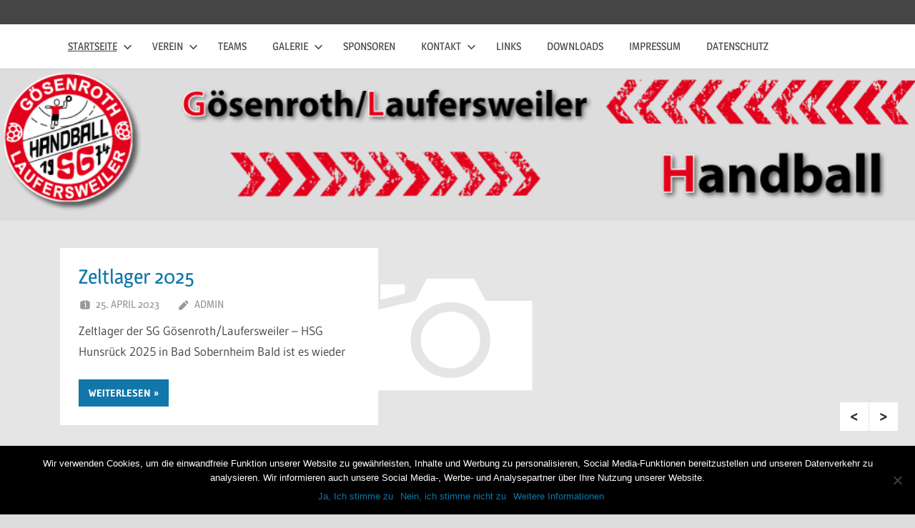

--- FILE ---
content_type: text/html; charset=UTF-8
request_url: http://sggl.de/
body_size: 11476
content:
<!DOCTYPE html>
<html lang="de">

<head>
<meta charset="UTF-8">
<meta name="viewport" content="width=device-width, initial-scale=1">
<link rel="profile" href="http://gmpg.org/xfn/11">
<link rel="pingback" href="http://sggl.de/xmlrpc.php">

<title>SG Gösenroth/Laufersweiler 1974 e.V. &#8211; Handball</title>
<meta name='robots' content='max-image-preview:large' />
	<style>img:is([sizes="auto" i], [sizes^="auto," i]) { contain-intrinsic-size: 3000px 1500px }</style>
	<link rel="alternate" type="application/rss+xml" title="SG Gösenroth/Laufersweiler 1974 e.V. &raquo; Feed" href="https://sggl.de/feed/" />
<link rel="alternate" type="application/rss+xml" title="SG Gösenroth/Laufersweiler 1974 e.V. &raquo; Kommentar-Feed" href="https://sggl.de/comments/feed/" />
<script type="text/javascript">
/* <![CDATA[ */
window._wpemojiSettings = {"baseUrl":"https:\/\/s.w.org\/images\/core\/emoji\/15.1.0\/72x72\/","ext":".png","svgUrl":"https:\/\/s.w.org\/images\/core\/emoji\/15.1.0\/svg\/","svgExt":".svg","source":{"concatemoji":"http:\/\/sggl.de\/wp-includes\/js\/wp-emoji-release.min.js?ver=6.8"}};
/*! This file is auto-generated */
!function(i,n){var o,s,e;function c(e){try{var t={supportTests:e,timestamp:(new Date).valueOf()};sessionStorage.setItem(o,JSON.stringify(t))}catch(e){}}function p(e,t,n){e.clearRect(0,0,e.canvas.width,e.canvas.height),e.fillText(t,0,0);var t=new Uint32Array(e.getImageData(0,0,e.canvas.width,e.canvas.height).data),r=(e.clearRect(0,0,e.canvas.width,e.canvas.height),e.fillText(n,0,0),new Uint32Array(e.getImageData(0,0,e.canvas.width,e.canvas.height).data));return t.every(function(e,t){return e===r[t]})}function u(e,t,n){switch(t){case"flag":return n(e,"\ud83c\udff3\ufe0f\u200d\u26a7\ufe0f","\ud83c\udff3\ufe0f\u200b\u26a7\ufe0f")?!1:!n(e,"\ud83c\uddfa\ud83c\uddf3","\ud83c\uddfa\u200b\ud83c\uddf3")&&!n(e,"\ud83c\udff4\udb40\udc67\udb40\udc62\udb40\udc65\udb40\udc6e\udb40\udc67\udb40\udc7f","\ud83c\udff4\u200b\udb40\udc67\u200b\udb40\udc62\u200b\udb40\udc65\u200b\udb40\udc6e\u200b\udb40\udc67\u200b\udb40\udc7f");case"emoji":return!n(e,"\ud83d\udc26\u200d\ud83d\udd25","\ud83d\udc26\u200b\ud83d\udd25")}return!1}function f(e,t,n){var r="undefined"!=typeof WorkerGlobalScope&&self instanceof WorkerGlobalScope?new OffscreenCanvas(300,150):i.createElement("canvas"),a=r.getContext("2d",{willReadFrequently:!0}),o=(a.textBaseline="top",a.font="600 32px Arial",{});return e.forEach(function(e){o[e]=t(a,e,n)}),o}function t(e){var t=i.createElement("script");t.src=e,t.defer=!0,i.head.appendChild(t)}"undefined"!=typeof Promise&&(o="wpEmojiSettingsSupports",s=["flag","emoji"],n.supports={everything:!0,everythingExceptFlag:!0},e=new Promise(function(e){i.addEventListener("DOMContentLoaded",e,{once:!0})}),new Promise(function(t){var n=function(){try{var e=JSON.parse(sessionStorage.getItem(o));if("object"==typeof e&&"number"==typeof e.timestamp&&(new Date).valueOf()<e.timestamp+604800&&"object"==typeof e.supportTests)return e.supportTests}catch(e){}return null}();if(!n){if("undefined"!=typeof Worker&&"undefined"!=typeof OffscreenCanvas&&"undefined"!=typeof URL&&URL.createObjectURL&&"undefined"!=typeof Blob)try{var e="postMessage("+f.toString()+"("+[JSON.stringify(s),u.toString(),p.toString()].join(",")+"));",r=new Blob([e],{type:"text/javascript"}),a=new Worker(URL.createObjectURL(r),{name:"wpTestEmojiSupports"});return void(a.onmessage=function(e){c(n=e.data),a.terminate(),t(n)})}catch(e){}c(n=f(s,u,p))}t(n)}).then(function(e){for(var t in e)n.supports[t]=e[t],n.supports.everything=n.supports.everything&&n.supports[t],"flag"!==t&&(n.supports.everythingExceptFlag=n.supports.everythingExceptFlag&&n.supports[t]);n.supports.everythingExceptFlag=n.supports.everythingExceptFlag&&!n.supports.flag,n.DOMReady=!1,n.readyCallback=function(){n.DOMReady=!0}}).then(function(){return e}).then(function(){var e;n.supports.everything||(n.readyCallback(),(e=n.source||{}).concatemoji?t(e.concatemoji):e.wpemoji&&e.twemoji&&(t(e.twemoji),t(e.wpemoji)))}))}((window,document),window._wpemojiSettings);
/* ]]> */
</script>
<link rel='stylesheet' id='jqueri_ui-css' href='http://sggl.de/wp-content/plugins/player/js/jquery-ui.css?ver=6.8' type='text/css' media='all' />
<link rel='stylesheet' id='treville-theme-fonts-css' href='http://sggl.de/wp-content/fonts/e5590d688e60d2a55f8275cf045089e4.css?ver=20201110' type='text/css' media='all' />
<style id='wp-emoji-styles-inline-css' type='text/css'>

	img.wp-smiley, img.emoji {
		display: inline !important;
		border: none !important;
		box-shadow: none !important;
		height: 1em !important;
		width: 1em !important;
		margin: 0 0.07em !important;
		vertical-align: -0.1em !important;
		background: none !important;
		padding: 0 !important;
	}
</style>
<link rel='stylesheet' id='wp-block-library-css' href='http://sggl.de/wp-includes/css/dist/block-library/style.min.css?ver=6.8' type='text/css' media='all' />
<style id='classic-theme-styles-inline-css' type='text/css'>
/*! This file is auto-generated */
.wp-block-button__link{color:#fff;background-color:#32373c;border-radius:9999px;box-shadow:none;text-decoration:none;padding:calc(.667em + 2px) calc(1.333em + 2px);font-size:1.125em}.wp-block-file__button{background:#32373c;color:#fff;text-decoration:none}
</style>
<style id='global-styles-inline-css' type='text/css'>
:root{--wp--preset--aspect-ratio--square: 1;--wp--preset--aspect-ratio--4-3: 4/3;--wp--preset--aspect-ratio--3-4: 3/4;--wp--preset--aspect-ratio--3-2: 3/2;--wp--preset--aspect-ratio--2-3: 2/3;--wp--preset--aspect-ratio--16-9: 16/9;--wp--preset--aspect-ratio--9-16: 9/16;--wp--preset--color--black: #000000;--wp--preset--color--cyan-bluish-gray: #abb8c3;--wp--preset--color--white: #ffffff;--wp--preset--color--pale-pink: #f78da7;--wp--preset--color--vivid-red: #cf2e2e;--wp--preset--color--luminous-vivid-orange: #ff6900;--wp--preset--color--luminous-vivid-amber: #fcb900;--wp--preset--color--light-green-cyan: #7bdcb5;--wp--preset--color--vivid-green-cyan: #00d084;--wp--preset--color--pale-cyan-blue: #8ed1fc;--wp--preset--color--vivid-cyan-blue: #0693e3;--wp--preset--color--vivid-purple: #9b51e0;--wp--preset--color--primary: #1177aa;--wp--preset--color--secondary: #005e91;--wp--preset--color--tertiary: #004477;--wp--preset--color--accent: #11aa44;--wp--preset--color--highlight: #aa1d11;--wp--preset--color--light-gray: #e5e5e5;--wp--preset--color--gray: #999999;--wp--preset--color--dark-gray: #454545;--wp--preset--gradient--vivid-cyan-blue-to-vivid-purple: linear-gradient(135deg,rgba(6,147,227,1) 0%,rgb(155,81,224) 100%);--wp--preset--gradient--light-green-cyan-to-vivid-green-cyan: linear-gradient(135deg,rgb(122,220,180) 0%,rgb(0,208,130) 100%);--wp--preset--gradient--luminous-vivid-amber-to-luminous-vivid-orange: linear-gradient(135deg,rgba(252,185,0,1) 0%,rgba(255,105,0,1) 100%);--wp--preset--gradient--luminous-vivid-orange-to-vivid-red: linear-gradient(135deg,rgba(255,105,0,1) 0%,rgb(207,46,46) 100%);--wp--preset--gradient--very-light-gray-to-cyan-bluish-gray: linear-gradient(135deg,rgb(238,238,238) 0%,rgb(169,184,195) 100%);--wp--preset--gradient--cool-to-warm-spectrum: linear-gradient(135deg,rgb(74,234,220) 0%,rgb(151,120,209) 20%,rgb(207,42,186) 40%,rgb(238,44,130) 60%,rgb(251,105,98) 80%,rgb(254,248,76) 100%);--wp--preset--gradient--blush-light-purple: linear-gradient(135deg,rgb(255,206,236) 0%,rgb(152,150,240) 100%);--wp--preset--gradient--blush-bordeaux: linear-gradient(135deg,rgb(254,205,165) 0%,rgb(254,45,45) 50%,rgb(107,0,62) 100%);--wp--preset--gradient--luminous-dusk: linear-gradient(135deg,rgb(255,203,112) 0%,rgb(199,81,192) 50%,rgb(65,88,208) 100%);--wp--preset--gradient--pale-ocean: linear-gradient(135deg,rgb(255,245,203) 0%,rgb(182,227,212) 50%,rgb(51,167,181) 100%);--wp--preset--gradient--electric-grass: linear-gradient(135deg,rgb(202,248,128) 0%,rgb(113,206,126) 100%);--wp--preset--gradient--midnight: linear-gradient(135deg,rgb(2,3,129) 0%,rgb(40,116,252) 100%);--wp--preset--font-size--small: 13px;--wp--preset--font-size--medium: 20px;--wp--preset--font-size--large: 36px;--wp--preset--font-size--x-large: 42px;--wp--preset--spacing--20: 0.44rem;--wp--preset--spacing--30: 0.67rem;--wp--preset--spacing--40: 1rem;--wp--preset--spacing--50: 1.5rem;--wp--preset--spacing--60: 2.25rem;--wp--preset--spacing--70: 3.38rem;--wp--preset--spacing--80: 5.06rem;--wp--preset--shadow--natural: 6px 6px 9px rgba(0, 0, 0, 0.2);--wp--preset--shadow--deep: 12px 12px 50px rgba(0, 0, 0, 0.4);--wp--preset--shadow--sharp: 6px 6px 0px rgba(0, 0, 0, 0.2);--wp--preset--shadow--outlined: 6px 6px 0px -3px rgba(255, 255, 255, 1), 6px 6px rgba(0, 0, 0, 1);--wp--preset--shadow--crisp: 6px 6px 0px rgba(0, 0, 0, 1);}:where(.is-layout-flex){gap: 0.5em;}:where(.is-layout-grid){gap: 0.5em;}body .is-layout-flex{display: flex;}.is-layout-flex{flex-wrap: wrap;align-items: center;}.is-layout-flex > :is(*, div){margin: 0;}body .is-layout-grid{display: grid;}.is-layout-grid > :is(*, div){margin: 0;}:where(.wp-block-columns.is-layout-flex){gap: 2em;}:where(.wp-block-columns.is-layout-grid){gap: 2em;}:where(.wp-block-post-template.is-layout-flex){gap: 1.25em;}:where(.wp-block-post-template.is-layout-grid){gap: 1.25em;}.has-black-color{color: var(--wp--preset--color--black) !important;}.has-cyan-bluish-gray-color{color: var(--wp--preset--color--cyan-bluish-gray) !important;}.has-white-color{color: var(--wp--preset--color--white) !important;}.has-pale-pink-color{color: var(--wp--preset--color--pale-pink) !important;}.has-vivid-red-color{color: var(--wp--preset--color--vivid-red) !important;}.has-luminous-vivid-orange-color{color: var(--wp--preset--color--luminous-vivid-orange) !important;}.has-luminous-vivid-amber-color{color: var(--wp--preset--color--luminous-vivid-amber) !important;}.has-light-green-cyan-color{color: var(--wp--preset--color--light-green-cyan) !important;}.has-vivid-green-cyan-color{color: var(--wp--preset--color--vivid-green-cyan) !important;}.has-pale-cyan-blue-color{color: var(--wp--preset--color--pale-cyan-blue) !important;}.has-vivid-cyan-blue-color{color: var(--wp--preset--color--vivid-cyan-blue) !important;}.has-vivid-purple-color{color: var(--wp--preset--color--vivid-purple) !important;}.has-black-background-color{background-color: var(--wp--preset--color--black) !important;}.has-cyan-bluish-gray-background-color{background-color: var(--wp--preset--color--cyan-bluish-gray) !important;}.has-white-background-color{background-color: var(--wp--preset--color--white) !important;}.has-pale-pink-background-color{background-color: var(--wp--preset--color--pale-pink) !important;}.has-vivid-red-background-color{background-color: var(--wp--preset--color--vivid-red) !important;}.has-luminous-vivid-orange-background-color{background-color: var(--wp--preset--color--luminous-vivid-orange) !important;}.has-luminous-vivid-amber-background-color{background-color: var(--wp--preset--color--luminous-vivid-amber) !important;}.has-light-green-cyan-background-color{background-color: var(--wp--preset--color--light-green-cyan) !important;}.has-vivid-green-cyan-background-color{background-color: var(--wp--preset--color--vivid-green-cyan) !important;}.has-pale-cyan-blue-background-color{background-color: var(--wp--preset--color--pale-cyan-blue) !important;}.has-vivid-cyan-blue-background-color{background-color: var(--wp--preset--color--vivid-cyan-blue) !important;}.has-vivid-purple-background-color{background-color: var(--wp--preset--color--vivid-purple) !important;}.has-black-border-color{border-color: var(--wp--preset--color--black) !important;}.has-cyan-bluish-gray-border-color{border-color: var(--wp--preset--color--cyan-bluish-gray) !important;}.has-white-border-color{border-color: var(--wp--preset--color--white) !important;}.has-pale-pink-border-color{border-color: var(--wp--preset--color--pale-pink) !important;}.has-vivid-red-border-color{border-color: var(--wp--preset--color--vivid-red) !important;}.has-luminous-vivid-orange-border-color{border-color: var(--wp--preset--color--luminous-vivid-orange) !important;}.has-luminous-vivid-amber-border-color{border-color: var(--wp--preset--color--luminous-vivid-amber) !important;}.has-light-green-cyan-border-color{border-color: var(--wp--preset--color--light-green-cyan) !important;}.has-vivid-green-cyan-border-color{border-color: var(--wp--preset--color--vivid-green-cyan) !important;}.has-pale-cyan-blue-border-color{border-color: var(--wp--preset--color--pale-cyan-blue) !important;}.has-vivid-cyan-blue-border-color{border-color: var(--wp--preset--color--vivid-cyan-blue) !important;}.has-vivid-purple-border-color{border-color: var(--wp--preset--color--vivid-purple) !important;}.has-vivid-cyan-blue-to-vivid-purple-gradient-background{background: var(--wp--preset--gradient--vivid-cyan-blue-to-vivid-purple) !important;}.has-light-green-cyan-to-vivid-green-cyan-gradient-background{background: var(--wp--preset--gradient--light-green-cyan-to-vivid-green-cyan) !important;}.has-luminous-vivid-amber-to-luminous-vivid-orange-gradient-background{background: var(--wp--preset--gradient--luminous-vivid-amber-to-luminous-vivid-orange) !important;}.has-luminous-vivid-orange-to-vivid-red-gradient-background{background: var(--wp--preset--gradient--luminous-vivid-orange-to-vivid-red) !important;}.has-very-light-gray-to-cyan-bluish-gray-gradient-background{background: var(--wp--preset--gradient--very-light-gray-to-cyan-bluish-gray) !important;}.has-cool-to-warm-spectrum-gradient-background{background: var(--wp--preset--gradient--cool-to-warm-spectrum) !important;}.has-blush-light-purple-gradient-background{background: var(--wp--preset--gradient--blush-light-purple) !important;}.has-blush-bordeaux-gradient-background{background: var(--wp--preset--gradient--blush-bordeaux) !important;}.has-luminous-dusk-gradient-background{background: var(--wp--preset--gradient--luminous-dusk) !important;}.has-pale-ocean-gradient-background{background: var(--wp--preset--gradient--pale-ocean) !important;}.has-electric-grass-gradient-background{background: var(--wp--preset--gradient--electric-grass) !important;}.has-midnight-gradient-background{background: var(--wp--preset--gradient--midnight) !important;}.has-small-font-size{font-size: var(--wp--preset--font-size--small) !important;}.has-medium-font-size{font-size: var(--wp--preset--font-size--medium) !important;}.has-large-font-size{font-size: var(--wp--preset--font-size--large) !important;}.has-x-large-font-size{font-size: var(--wp--preset--font-size--x-large) !important;}
:where(.wp-block-post-template.is-layout-flex){gap: 1.25em;}:where(.wp-block-post-template.is-layout-grid){gap: 1.25em;}
:where(.wp-block-columns.is-layout-flex){gap: 2em;}:where(.wp-block-columns.is-layout-grid){gap: 2em;}
:root :where(.wp-block-pullquote){font-size: 1.5em;line-height: 1.6;}
</style>
<link rel='stylesheet' id='contact-form-7-css' href='http://sggl.de/wp-content/plugins/contact-form-7/includes/css/styles.css?ver=6.0.6' type='text/css' media='all' />
<link rel='stylesheet' id='cookie-notice-front-css' href='http://sggl.de/wp-content/plugins/cookie-notice/css/front.min.css?ver=2.5.6' type='text/css' media='all' />
<link rel='stylesheet' id='treville-stylesheet-css' href='http://sggl.de/wp-content/themes/treville/style.css?ver=2.2.0' type='text/css' media='all' />
<style id='treville-stylesheet-inline-css' type='text/css'>
.site-title, .site-description { position: absolute; clip: rect(1px, 1px, 1px, 1px); width: 1px; height: 1px; overflow: hidden; }
</style>
<link rel='stylesheet' id='treville-safari-flexbox-fixes-css' href='http://sggl.de/wp-content/themes/treville/assets/css/safari-flexbox-fixes.css?ver=20200420' type='text/css' media='all' />
<link rel='stylesheet' id='lightboxStyle-css' href='http://sggl.de/wp-content/plugins/lightbox-plus/css/shadowed/colorbox.min.css?ver=2.7.2' type='text/css' media='screen' />
<script type="text/javascript" src="http://sggl.de/wp-includes/js/jquery/jquery.min.js?ver=3.7.1" id="jquery-core-js"></script>
<script type="text/javascript" src="http://sggl.de/wp-includes/js/jquery/jquery-migrate.min.js?ver=3.4.1" id="jquery-migrate-js"></script>
<script type="text/javascript" src="http://sggl.de/wp-content/plugins/player/js/jquery-ui.min.js?ver=6.8" id="jquery-ui-js"></script>
<script type="text/javascript" src="http://sggl.de/wp-content/plugins/player/js/jquery.transit.js?ver=6.8" id="transit-js"></script>
<script type="text/javascript" src="http://sggl.de/wp-content/plugins/player/js/flash_detect.js?ver=6.8" id="flsh_detect-js"></script>
<script type="text/javascript" id="cookie-notice-front-js-before">
/* <![CDATA[ */
var cnArgs = {"ajaxUrl":"https:\/\/sggl.de\/wp-admin\/admin-ajax.php","nonce":"67cd295f1a","hideEffect":"fade","position":"bottom","onScroll":false,"onScrollOffset":100,"onClick":false,"cookieName":"cookie_notice_accepted","cookieTime":2592000,"cookieTimeRejected":2592000,"globalCookie":false,"redirection":true,"cache":false,"revokeCookies":true,"revokeCookiesOpt":"automatic"};
/* ]]> */
</script>
<script type="text/javascript" src="http://sggl.de/wp-content/plugins/cookie-notice/js/front.min.js?ver=2.5.6" id="cookie-notice-front-js"></script>
<!--[if lt IE 9]>
<script type="text/javascript" src="http://sggl.de/wp-content/themes/treville/assets/js/html5shiv.min.js?ver=3.7.3" id="html5shiv-js"></script>
<![endif]-->
<script type="text/javascript" src="http://sggl.de/wp-content/themes/treville/assets/js/svgxuse.min.js?ver=1.2.6" id="svgxuse-js"></script>
<script type="text/javascript" src="http://sggl.de/wp-content/themes/treville/assets/js/jquery.flexslider-min.js?ver=2.6.0" id="jquery-flexslider-js"></script>
<script type="text/javascript" id="treville-slider-js-extra">
/* <![CDATA[ */
var treville_slider_params = {"animation":"slide","speed":"7000"};
/* ]]> */
</script>
<script type="text/javascript" src="http://sggl.de/wp-content/themes/treville/assets/js/slider.js?ver=20170421" id="treville-slider-js"></script>
<link rel="https://api.w.org/" href="https://sggl.de/wp-json/" /><link rel="EditURI" type="application/rsd+xml" title="RSD" href="https://sggl.de/xmlrpc.php?rsd" />
<meta name="generator" content="WordPress 6.8" />
</head>

<body class="home blog wp-embed-responsive wp-theme-treville cookies-not-set">

	
	<div id="page" class="hfeed site">

		<a class="skip-link screen-reader-text" href="#content">Zum Inhalt springen</a>

		
		<header id="masthead" class="site-header clearfix" role="banner">

			<div class="header-main container clearfix">

				<div id="logo" class="site-branding clearfix">

										
			<h1 class="site-title"><a href="https://sggl.de/" rel="home">SG Gösenroth/Laufersweiler 1974 e.V.</a></h1>

							
			<p class="site-description">Handball</p>

			
				</div><!-- .site-branding -->

				

	<button class="mobile-menu-toggle menu-toggle" aria-controls="primary-menu secondary-menu" aria-expanded="false" >
		<svg class="icon icon-menu" aria-hidden="true" role="img"> <use xlink:href="http://sggl.de/wp-content/themes/treville/assets/icons/genericons-neue.svg#menu"></use> </svg><svg class="icon icon-close" aria-hidden="true" role="img"> <use xlink:href="http://sggl.de/wp-content/themes/treville/assets/icons/genericons-neue.svg#close"></use> </svg>		<span class="menu-toggle-text screen-reader-text">Menü</span>
	</button>



			</div><!-- .header-main -->

			

	<div class="primary-navigation-wrap" >

		<div class="primary-navigation container">

			<nav id="site-navigation" class="main-navigation" role="navigation" aria-label="Hauptmenü">

				<ul id="primary-menu" class="menu"><li id="menu-item-4" class="menu-item menu-item-type-custom menu-item-object-custom current-menu-item menu-item-has-children menu-item-4"><a href="http://sggl.de/" aria-current="page">Startseite<svg class="icon icon-expand" aria-hidden="true" role="img"> <use xlink:href="http://sggl.de/wp-content/themes/treville/assets/icons/genericons-neue.svg#expand"></use> </svg></a>
<ul class="sub-menu">
	<li id="menu-item-68" class="menu-item menu-item-type-taxonomy menu-item-object-category menu-item-68"><a href="https://sggl.de/category/zeitungsberichte/">Zeitungsberichte</a></li>
	<li id="menu-item-67" class="menu-item menu-item-type-taxonomy menu-item-object-category menu-item-67"><a href="https://sggl.de/category/eigeneberichte/">Eigene Berichte</a></li>
</ul>
</li>
<li id="menu-item-14" class="menu-item menu-item-type-post_type menu-item-object-page menu-item-has-children menu-item-14"><a href="https://sggl.de/verein/">Verein<svg class="icon icon-expand" aria-hidden="true" role="img"> <use xlink:href="http://sggl.de/wp-content/themes/treville/assets/icons/genericons-neue.svg#expand"></use> </svg></a>
<ul class="sub-menu">
	<li id="menu-item-141" class="menu-item menu-item-type-post_type menu-item-object-page menu-item-141"><a href="https://sggl.de/vorstand/">Vorstand</a></li>
</ul>
</li>
<li id="menu-item-29004" class="menu-item menu-item-type-custom menu-item-object-custom menu-item-29004"><a href="https://www.hsg-hunsrueck.de/teams#unsere-mannschaften">Teams</a></li>
<li id="menu-item-151" class="menu-item menu-item-type-post_type menu-item-object-page menu-item-has-children menu-item-151"><a href="https://sggl.de/galerie/">Galerie<svg class="icon icon-expand" aria-hidden="true" role="img"> <use xlink:href="http://sggl.de/wp-content/themes/treville/assets/icons/genericons-neue.svg#expand"></use> </svg></a>
<ul class="sub-menu">
	<li id="menu-item-644" class="menu-item menu-item-type-post_type menu-item-object-page menu-item-has-children menu-item-644"><a href="https://sggl.de/galerie/teams/">Teamfotos<svg class="icon icon-expand" aria-hidden="true" role="img"> <use xlink:href="http://sggl.de/wp-content/themes/treville/assets/icons/genericons-neue.svg#expand"></use> </svg></a>
	<ul class="sub-menu">
		<li id="menu-item-2694" class="menu-item menu-item-type-post_type menu-item-object-page menu-item-2694"><a href="https://sggl.de/galerie/teams/saison-2018/">Saison 2018</a></li>
		<li id="menu-item-2093" class="menu-item menu-item-type-post_type menu-item-object-page menu-item-2093"><a href="https://sggl.de/galerie/teams/saison-2017/">Saison 2017</a></li>
		<li id="menu-item-1729" class="menu-item menu-item-type-post_type menu-item-object-page menu-item-1729"><a href="https://sggl.de/galerie/teams/saison-2016/">Saison 2016</a></li>
		<li id="menu-item-1458" class="menu-item menu-item-type-post_type menu-item-object-page menu-item-1458"><a href="https://sggl.de/galerie/teams/saison-2015/">Saison 2015</a></li>
		<li id="menu-item-991" class="menu-item menu-item-type-post_type menu-item-object-page menu-item-991"><a href="https://sggl.de/galerie/teams/saison-2014/">Saison 2014</a></li>
		<li id="menu-item-646" class="menu-item menu-item-type-post_type menu-item-object-page menu-item-646"><a href="https://sggl.de/galerie/teams/saison-2013/">Saison 2013</a></li>
		<li id="menu-item-645" class="menu-item menu-item-type-post_type menu-item-object-page menu-item-645"><a href="https://sggl.de/galerie/teams/saison-2012/">Saison 2012</a></li>
		<li id="menu-item-674" class="menu-item menu-item-type-post_type menu-item-object-page menu-item-674"><a href="https://sggl.de/galerie/teams/saison-2011/">Saison 2011</a></li>
		<li id="menu-item-692" class="menu-item menu-item-type-post_type menu-item-object-page menu-item-692"><a href="https://sggl.de/galerie/teams/saison-2010/">Saison 2010</a></li>
	</ul>
</li>
</ul>
</li>
<li id="menu-item-90" class="menu-item menu-item-type-post_type menu-item-object-page menu-item-90"><a href="https://sggl.de/sponsoren/">Sponsoren</a></li>
<li id="menu-item-118" class="menu-item menu-item-type-post_type menu-item-object-page menu-item-has-children menu-item-118"><a href="https://sggl.de/kontakt/">Kontakt<svg class="icon icon-expand" aria-hidden="true" role="img"> <use xlink:href="http://sggl.de/wp-content/themes/treville/assets/icons/genericons-neue.svg#expand"></use> </svg></a>
<ul class="sub-menu">
	<li id="menu-item-136" class="menu-item menu-item-type-post_type menu-item-object-page menu-item-136"><a href="https://sggl.de/kontakt/ansprechpartner/">Ansprechpartner</a></li>
</ul>
</li>
<li id="menu-item-437" class="menu-item menu-item-type-post_type menu-item-object-page menu-item-437"><a href="https://sggl.de/links/">Links</a></li>
<li id="menu-item-1466" class="menu-item menu-item-type-post_type menu-item-object-page menu-item-1466"><a href="https://sggl.de/downloads/">Downloads</a></li>
<li id="menu-item-113" class="menu-item menu-item-type-post_type menu-item-object-page menu-item-113"><a href="https://sggl.de/impressum/">Impressum</a></li>
<li id="menu-item-2608" class="menu-item menu-item-type-post_type menu-item-object-page menu-item-privacy-policy menu-item-2608"><a rel="privacy-policy" href="https://sggl.de/datenschutz/">Datenschutz</a></li>
</ul>			</nav><!-- #site-navigation -->

			
		</div><!-- .primary-navigation -->

	</div>



		</header><!-- #masthead -->

		
			<div id="headimg" class="header-image">

				<a href="https://sggl.de/" rel="home">
					<img src="http://sggl.de/wp-content/uploads/cropped-header-bg.png" srcset="https://sggl.de/wp-content/uploads/cropped-header-bg.png 980w, https://sggl.de/wp-content/uploads/cropped-header-bg-300x50.png 300w, https://sggl.de/wp-content/uploads/cropped-header-bg-768x127.png 768w" width="980" height="162" alt="SG Gösenroth/Laufersweiler 1974 e.V.">
				</a>

			</div>

			
		
	<div id="post-slider-container" class="post-slider-container clearfix">

		<div id="post-slider-wrap" class="post-slider-wrap clearfix">

			<div id="post-slider" class="post-slider zeeflexslider">

				<ul class="zeeslides">

				
<li id="slide-29198" class="zeeslide clearfix">

	
			<a class="slide-image-link" href="https://sggl.de/zeltlager-2024/" rel="bookmark">
				<figure class="slide-image-wrap">
					<img src="http://sggl.de/wp-content/themes/treville/assets/images/default-slider-image.png" class="slide-image default-slide-image wp-post-image" />
				</figure>
			</a>

			
	<div class="slide-post">

		<div class="slide-container container">

			<div class="slide-content clearfix">

				<h2 class="slide-title entry-title"><a href="https://sggl.de/zeltlager-2024/" rel="bookmark">Zeltlager 2025</a></h2>
				<div class="entry-meta"><span class="meta-date"><svg class="icon icon-day" aria-hidden="true" role="img"> <use xlink:href="http://sggl.de/wp-content/themes/treville/assets/icons/genericons-neue.svg#day"></use> </svg><a href="https://sggl.de/zeltlager-2024/" title="10:00" rel="bookmark"><time class="entry-date published updated" datetime="2023-04-25T10:00:00+02:00">25. April 2023</time></a></span><span class="meta-author"> <svg class="icon icon-edit" aria-hidden="true" role="img"> <use xlink:href="http://sggl.de/wp-content/themes/treville/assets/icons/genericons-neue.svg#edit"></use> </svg><span class="author vcard"><a class="url fn n" href="https://sggl.de/author/admin/" title="Alle Beiträge von admin anzeigen" rel="author">admin</a></span></span></div>
				<div class="entry-content clearfix">

					<p>Zeltlager der SG Gösenroth/Laufersweiler &#8211; HSG Hunsrück 2025 in Bad Sobernheim Bald ist es wieder</p>
					
			<a href="https://sggl.de/zeltlager-2024/" class="more-link">Weiterlesen</a>

			
				</div><!-- .entry-content -->

			</div>

		</div>

	</div>

</li>

<li id="slide-29193" class="zeeslide clearfix">

	
			<a class="slide-image-link" href="https://sggl.de/die-ganze-sportgemeinde-im-hunsrueck-trauert-um-bernd-everding/" rel="bookmark">
				<figure class="slide-image-wrap">
					<img width="1459" height="640" src="https://sggl.de/wp-content/uploads/Bernd-Everding-1459x640.jpeg" class="slide-image wp-post-image" alt="" decoding="async" fetchpriority="high" />				</figure>
			</a>

		
	<div class="slide-post">

		<div class="slide-container container">

			<div class="slide-content clearfix">

				<h2 class="slide-title entry-title"><a href="https://sggl.de/die-ganze-sportgemeinde-im-hunsrueck-trauert-um-bernd-everding/" rel="bookmark">Die ganze Sportgemeinde im Hunsrück trauert um Bernd Everding</a></h2>
				<div class="entry-meta"><span class="meta-date"><svg class="icon icon-day" aria-hidden="true" role="img"> <use xlink:href="http://sggl.de/wp-content/themes/treville/assets/icons/genericons-neue.svg#day"></use> </svg><a href="https://sggl.de/die-ganze-sportgemeinde-im-hunsrueck-trauert-um-bernd-everding/" title="20:02" rel="bookmark"><time class="entry-date published updated" datetime="2023-04-10T20:02:45+02:00">10. April 2023</time></a></span><span class="meta-author"> <svg class="icon icon-edit" aria-hidden="true" role="img"> <use xlink:href="http://sggl.de/wp-content/themes/treville/assets/icons/genericons-neue.svg#edit"></use> </svg><span class="author vcard"><a class="url fn n" href="https://sggl.de/author/admin/" title="Alle Beiträge von admin anzeigen" rel="author">admin</a></span></span></div>
				<div class="entry-content clearfix">

					<p>Die Handballsportgemeinde im Hunsrück, allen voran die HSG Hunsrück mit den Stammvereinen HSG Irmenach-Kleinich-Horbruch und</p>
					
			<a href="https://sggl.de/die-ganze-sportgemeinde-im-hunsrueck-trauert-um-bernd-everding/" class="more-link">Weiterlesen</a>

			
				</div><!-- .entry-content -->

			</div>

		</div>

	</div>

</li>

<li id="slide-29160" class="zeeslide clearfix">

	
			<a class="slide-image-link" href="https://sggl.de/hurra-wir-koennens-noch/" rel="bookmark">
				<figure class="slide-image-wrap">
					<img width="1554" height="640" src="https://sggl.de/wp-content/uploads/Vielen-Dank-1554x640.png" class="slide-image wp-post-image" alt="" decoding="async" />				</figure>
			</a>

		
	<div class="slide-post">

		<div class="slide-container container">

			<div class="slide-content clearfix">

				<h2 class="slide-title entry-title"><a href="https://sggl.de/hurra-wir-koennens-noch/" rel="bookmark">Hurra wir können&#8217;s noch!</a></h2>
				<div class="entry-meta"><span class="meta-date"><svg class="icon icon-day" aria-hidden="true" role="img"> <use xlink:href="http://sggl.de/wp-content/themes/treville/assets/icons/genericons-neue.svg#day"></use> </svg><a href="https://sggl.de/hurra-wir-koennens-noch/" title="21:22" rel="bookmark"><time class="entry-date published updated" datetime="2022-08-15T21:22:00+02:00">15. August 2022</time></a></span><span class="meta-author"> <svg class="icon icon-edit" aria-hidden="true" role="img"> <use xlink:href="http://sggl.de/wp-content/themes/treville/assets/icons/genericons-neue.svg#edit"></use> </svg><span class="author vcard"><a class="url fn n" href="https://sggl.de/author/admin/" title="Alle Beiträge von admin anzeigen" rel="author">admin</a></span></span></div>
				<div class="entry-content clearfix">

					<p>So oder so ähnlich dürfte – kurzgefasst &#8211; bei dem ein oder anderen die Gefühlslage</p>
					
			<a href="https://sggl.de/hurra-wir-koennens-noch/" class="more-link">Weiterlesen</a>

			
				</div><!-- .entry-content -->

			</div>

		</div>

	</div>

</li>

<li id="slide-29270" class="zeeslide clearfix">

	
			<a class="slide-image-link" href="https://sggl.de/einladung-zur-generalversammlung-am-18-04-2025/" rel="bookmark">
				<figure class="slide-image-wrap">
					<img src="http://sggl.de/wp-content/themes/treville/assets/images/default-slider-image.png" class="slide-image default-slide-image wp-post-image" />
				</figure>
			</a>

			
	<div class="slide-post">

		<div class="slide-container container">

			<div class="slide-content clearfix">

				<h2 class="slide-title entry-title"><a href="https://sggl.de/einladung-zur-generalversammlung-am-18-04-2025/" rel="bookmark">Einladung zur Generalversammlung am 18.04.2025</a></h2>
				<div class="entry-meta"><span class="meta-date"><svg class="icon icon-day" aria-hidden="true" role="img"> <use xlink:href="http://sggl.de/wp-content/themes/treville/assets/icons/genericons-neue.svg#day"></use> </svg><a href="https://sggl.de/einladung-zur-generalversammlung-am-18-04-2025/" title="21:00" rel="bookmark"><time class="entry-date published updated" datetime="2025-04-15T21:00:26+02:00">15. April 2025</time></a></span><span class="meta-author"> <svg class="icon icon-edit" aria-hidden="true" role="img"> <use xlink:href="http://sggl.de/wp-content/themes/treville/assets/icons/genericons-neue.svg#edit"></use> </svg><span class="author vcard"><a class="url fn n" href="https://sggl.de/author/admin/" title="Alle Beiträge von admin anzeigen" rel="author">admin</a></span></span></div>
				<div class="entry-content clearfix">

					<p>Liebe Mitglieder und Aktive, wir laden euch zur Generalversammlung am 18.04.2025 um 18:00 Uhr ins</p>
					
			<a href="https://sggl.de/einladung-zur-generalversammlung-am-18-04-2025/" class="more-link">Weiterlesen</a>

			
				</div><!-- .entry-content -->

			</div>

		</div>

	</div>

</li>

<li id="slide-29262" class="zeeslide clearfix">

	
			<a class="slide-image-link" href="https://sggl.de/kirmes-und-sportfest-2024/" rel="bookmark">
				<figure class="slide-image-wrap">
					<img src="http://sggl.de/wp-content/themes/treville/assets/images/default-slider-image.png" class="slide-image default-slide-image wp-post-image" />
				</figure>
			</a>

			
	<div class="slide-post">

		<div class="slide-container container">

			<div class="slide-content clearfix">

				<h2 class="slide-title entry-title"><a href="https://sggl.de/kirmes-und-sportfest-2024/" rel="bookmark">Kirmes und Sportfest 2024</a></h2>
				<div class="entry-meta"><span class="meta-date"><svg class="icon icon-day" aria-hidden="true" role="img"> <use xlink:href="http://sggl.de/wp-content/themes/treville/assets/icons/genericons-neue.svg#day"></use> </svg><a href="https://sggl.de/kirmes-und-sportfest-2024/" title="9:42" rel="bookmark"><time class="entry-date published updated" datetime="2024-10-07T09:42:40+02:00">7. Oktober 2024</time></a></span><span class="meta-author"> <svg class="icon icon-edit" aria-hidden="true" role="img"> <use xlink:href="http://sggl.de/wp-content/themes/treville/assets/icons/genericons-neue.svg#edit"></use> </svg><span class="author vcard"><a class="url fn n" href="https://sggl.de/author/admin/" title="Alle Beiträge von admin anzeigen" rel="author">admin</a></span></span></div>
				<div class="entry-content clearfix">

					<p>Liebe Besucherinnen und Besucher der diesjährigen Kirmes, nachfolgend findet ihr der Link zu den Bildern</p>
					
			<a href="https://sggl.de/kirmes-und-sportfest-2024/" class="more-link">Weiterlesen</a>

			
				</div><!-- .entry-content -->

			</div>

		</div>

	</div>

</li>

<li id="slide-29224" class="zeeslide clearfix">

	
			<a class="slide-image-link" href="https://sggl.de/einladung-zur-generalversammlung-am-29-03-2024/" rel="bookmark">
				<figure class="slide-image-wrap">
					<img src="http://sggl.de/wp-content/themes/treville/assets/images/default-slider-image.png" class="slide-image default-slide-image wp-post-image" />
				</figure>
			</a>

			
	<div class="slide-post">

		<div class="slide-container container">

			<div class="slide-content clearfix">

				<h2 class="slide-title entry-title"><a href="https://sggl.de/einladung-zur-generalversammlung-am-29-03-2024/" rel="bookmark">Einladung zur Generalversammlung am 29.03.2024</a></h2>
				<div class="entry-meta"><span class="meta-date"><svg class="icon icon-day" aria-hidden="true" role="img"> <use xlink:href="http://sggl.de/wp-content/themes/treville/assets/icons/genericons-neue.svg#day"></use> </svg><a href="https://sggl.de/einladung-zur-generalversammlung-am-29-03-2024/" title="21:29" rel="bookmark"><time class="entry-date published updated" datetime="2024-03-10T21:29:28+01:00">10. März 2024</time></a></span><span class="meta-author"> <svg class="icon icon-edit" aria-hidden="true" role="img"> <use xlink:href="http://sggl.de/wp-content/themes/treville/assets/icons/genericons-neue.svg#edit"></use> </svg><span class="author vcard"><a class="url fn n" href="https://sggl.de/author/admin/" title="Alle Beiträge von admin anzeigen" rel="author">admin</a></span></span></div>
				<div class="entry-content clearfix">

					<p>Generalversammlung der SG Gösenroth/Laufersweiler An alle Handballer, Freunde, Gönner&nbsp;der SG GL und Mitglieder des TV</p>
					
			<a href="https://sggl.de/einladung-zur-generalversammlung-am-29-03-2024/" class="more-link">Weiterlesen</a>

			
				</div><!-- .entry-content -->

			</div>

		</div>

	</div>

</li>

				</ul>

			</div>

			<div class="post-slider-controls"></div>

		</div>

	</div>


		
		
		<div id="content" class="site-content container clearfix">

	<section id="primary" class="content-archive content-area">
		<main id="main" class="site-main" role="main">

			
				<div id="post-wrapper" class="post-wrapper clearfix">

					
<article id="post-29198" class="post-29198 post type-post status-publish format-standard sticky hentry category-eigeneberichte">

	<header class="entry-header">

		<h2 class="entry-title"><a href="https://sggl.de/zeltlager-2024/" rel="bookmark">Zeltlager 2025</a></h2>
		<div class="entry-meta"><span class="meta-date"><svg class="icon icon-day" aria-hidden="true" role="img"> <use xlink:href="http://sggl.de/wp-content/themes/treville/assets/icons/genericons-neue.svg#day"></use> </svg><a href="https://sggl.de/zeltlager-2024/" title="10:00" rel="bookmark"><time class="entry-date published updated" datetime="2023-04-25T10:00:00+02:00">25. April 2023</time></a></span><span class="meta-author"> <svg class="icon icon-edit" aria-hidden="true" role="img"> <use xlink:href="http://sggl.de/wp-content/themes/treville/assets/icons/genericons-neue.svg#edit"></use> </svg><span class="author vcard"><a class="url fn n" href="https://sggl.de/author/admin/" title="Alle Beiträge von admin anzeigen" rel="author">admin</a></span></span><span class="meta-comments"> <svg class="icon icon-comment" aria-hidden="true" role="img"> <use xlink:href="http://sggl.de/wp-content/themes/treville/assets/icons/genericons-neue.svg#comment"></use> </svg><a href="https://sggl.de/zeltlager-2024/#respond">Kommentar hinterlassen</a></span></div>
	</header><!-- .entry-header -->

	
	<div class="post-content">

		<div class="entry-content entry-excerpt clearfix">

			<p>Zeltlager der SG Gösenroth/Laufersweiler &#8211; HSG Hunsrück 2025 in Bad Sobernheim Bald ist es wieder soweit, das Zeltlager der SG Gösenroth/Laufersweiler &#8211; HSG Hunsrück findet zum 43. Mal auch in diesem Jahr beim 64. Felke-Turnier des HSV Sobernheim statt. Los geht‘s am Mittwoch, den 18. Juni, Abreisetag ist Sonntag, der</p>
			
			<a href="https://sggl.de/zeltlager-2024/" class="more-link">Weiterlesen</a>

			
		</div><!-- .entry-content -->

	</div>

</article>

<article id="post-29193" class="post-29193 post type-post status-publish format-standard has-post-thumbnail sticky hentry category-zeitungsberichte">

	<header class="entry-header">

		<h2 class="entry-title"><a href="https://sggl.de/die-ganze-sportgemeinde-im-hunsrueck-trauert-um-bernd-everding/" rel="bookmark">Die ganze Sportgemeinde im Hunsrück trauert um Bernd Everding</a></h2>
		<div class="entry-meta"><span class="meta-date"><svg class="icon icon-day" aria-hidden="true" role="img"> <use xlink:href="http://sggl.de/wp-content/themes/treville/assets/icons/genericons-neue.svg#day"></use> </svg><a href="https://sggl.de/die-ganze-sportgemeinde-im-hunsrueck-trauert-um-bernd-everding/" title="20:02" rel="bookmark"><time class="entry-date published updated" datetime="2023-04-10T20:02:45+02:00">10. April 2023</time></a></span><span class="meta-author"> <svg class="icon icon-edit" aria-hidden="true" role="img"> <use xlink:href="http://sggl.de/wp-content/themes/treville/assets/icons/genericons-neue.svg#edit"></use> </svg><span class="author vcard"><a class="url fn n" href="https://sggl.de/author/admin/" title="Alle Beiträge von admin anzeigen" rel="author">admin</a></span></span><span class="meta-comments"> <svg class="icon icon-comment" aria-hidden="true" role="img"> <use xlink:href="http://sggl.de/wp-content/themes/treville/assets/icons/genericons-neue.svg#comment"></use> </svg><a href="https://sggl.de/die-ganze-sportgemeinde-im-hunsrueck-trauert-um-bernd-everding/#respond">Kommentar hinterlassen</a></span></div>
	</header><!-- .entry-header -->

	
			<a class="wp-post-image-link" href="https://sggl.de/die-ganze-sportgemeinde-im-hunsrueck-trauert-um-bernd-everding/" rel="bookmark">
				<img width="900" height="480" src="https://sggl.de/wp-content/uploads/Bernd-Everding-900x480.jpeg" class="attachment-post-thumbnail size-post-thumbnail wp-post-image" alt="" decoding="async" />			</a>

			
	<div class="post-content">

		<div class="entry-content entry-excerpt clearfix">

			<p>Die Handballsportgemeinde im Hunsrück, allen voran die HSG Hunsrück mit den Stammvereinen HSG Irmenach-Kleinich-Horbruch und SG Gösenroth/Laufersweiler, trauern um Bernd Everding, der gestern plötzlich und völlig unerwartet verstorben ist. Tief erschüttert nehmen wir Abschied von Bernd, der sich in seinem Amt und seiner Aufgabe als Geschäftsführer der HSG Irmenach-Kleinich-Horbruch und</p>
			
			<a href="https://sggl.de/die-ganze-sportgemeinde-im-hunsrueck-trauert-um-bernd-everding/" class="more-link">Weiterlesen</a>

			
		</div><!-- .entry-content -->

	</div>

</article>

<article id="post-29160" class="post-29160 post type-post status-publish format-standard has-post-thumbnail sticky hentry category-zeitungsberichte">

	<header class="entry-header">

		<h2 class="entry-title"><a href="https://sggl.de/hurra-wir-koennens-noch/" rel="bookmark">Hurra wir können&#8217;s noch!</a></h2>
		<div class="entry-meta"><span class="meta-date"><svg class="icon icon-day" aria-hidden="true" role="img"> <use xlink:href="http://sggl.de/wp-content/themes/treville/assets/icons/genericons-neue.svg#day"></use> </svg><a href="https://sggl.de/hurra-wir-koennens-noch/" title="21:22" rel="bookmark"><time class="entry-date published updated" datetime="2022-08-15T21:22:00+02:00">15. August 2022</time></a></span><span class="meta-author"> <svg class="icon icon-edit" aria-hidden="true" role="img"> <use xlink:href="http://sggl.de/wp-content/themes/treville/assets/icons/genericons-neue.svg#edit"></use> </svg><span class="author vcard"><a class="url fn n" href="https://sggl.de/author/admin/" title="Alle Beiträge von admin anzeigen" rel="author">admin</a></span></span><span class="meta-comments"> <svg class="icon icon-comment" aria-hidden="true" role="img"> <use xlink:href="http://sggl.de/wp-content/themes/treville/assets/icons/genericons-neue.svg#comment"></use> </svg><a href="https://sggl.de/hurra-wir-koennens-noch/#respond">Kommentar hinterlassen</a></span></div>
	</header><!-- .entry-header -->

	
			<a class="wp-post-image-link" href="https://sggl.de/hurra-wir-koennens-noch/" rel="bookmark">
				<img width="900" height="480" src="https://sggl.de/wp-content/uploads/Vielen-Dank-900x480.png" class="attachment-post-thumbnail size-post-thumbnail wp-post-image" alt="" decoding="async" />			</a>

			
	<div class="post-content">

		<div class="entry-content entry-excerpt clearfix">

			<p>So oder so ähnlich dürfte – kurzgefasst &#8211; bei dem ein oder anderen die Gefühlslage nach 4 Tagen Kirmes, mit vollem Festzelt, gewesen sein. Nach 2 Jahren Abstinenz durften wir endlich wieder eine richtige Kirmes veranstalten. Nachdem am Freitag Paul &amp; Partner zum Kirmesstart die Massen anlockten, wurde es am</p>
			
			<a href="https://sggl.de/hurra-wir-koennens-noch/" class="more-link">Weiterlesen</a>

			
		</div><!-- .entry-content -->

	</div>

</article>

<article id="post-29270" class="post-29270 post type-post status-publish format-standard hentry category-zeitungsberichte">

	<header class="entry-header">

		<h2 class="entry-title"><a href="https://sggl.de/einladung-zur-generalversammlung-am-18-04-2025/" rel="bookmark">Einladung zur Generalversammlung am 18.04.2025</a></h2>
		<div class="entry-meta"><span class="meta-date"><svg class="icon icon-day" aria-hidden="true" role="img"> <use xlink:href="http://sggl.de/wp-content/themes/treville/assets/icons/genericons-neue.svg#day"></use> </svg><a href="https://sggl.de/einladung-zur-generalversammlung-am-18-04-2025/" title="21:00" rel="bookmark"><time class="entry-date published updated" datetime="2025-04-15T21:00:26+02:00">15. April 2025</time></a></span><span class="meta-author"> <svg class="icon icon-edit" aria-hidden="true" role="img"> <use xlink:href="http://sggl.de/wp-content/themes/treville/assets/icons/genericons-neue.svg#edit"></use> </svg><span class="author vcard"><a class="url fn n" href="https://sggl.de/author/admin/" title="Alle Beiträge von admin anzeigen" rel="author">admin</a></span></span><span class="meta-comments"> <svg class="icon icon-comment" aria-hidden="true" role="img"> <use xlink:href="http://sggl.de/wp-content/themes/treville/assets/icons/genericons-neue.svg#comment"></use> </svg><a href="https://sggl.de/einladung-zur-generalversammlung-am-18-04-2025/#respond">Kommentar hinterlassen</a></span></div>
	</header><!-- .entry-header -->

	
	<div class="post-content">

		<div class="entry-content entry-excerpt clearfix">

			<p>Liebe Mitglieder und Aktive, wir laden euch zur Generalversammlung am 18.04.2025 um 18:00 Uhr ins Gemeindehaus in Gösenroth ein. Folgende Tagesordnungspunkte stehen auf dem Programm: Wir freuen uns auf ein zahlreiches Erscheinen. Viele Grüße im Namen des Vorstandes Ralf Johann (1. Vorsitzender)</p>
			
			<a href="https://sggl.de/einladung-zur-generalversammlung-am-18-04-2025/" class="more-link">Weiterlesen</a>

			
		</div><!-- .entry-content -->

	</div>

</article>

<article id="post-29262" class="post-29262 post type-post status-publish format-standard hentry category-allgemein">

	<header class="entry-header">

		<h2 class="entry-title"><a href="https://sggl.de/kirmes-und-sportfest-2024/" rel="bookmark">Kirmes und Sportfest 2024</a></h2>
		<div class="entry-meta"><span class="meta-date"><svg class="icon icon-day" aria-hidden="true" role="img"> <use xlink:href="http://sggl.de/wp-content/themes/treville/assets/icons/genericons-neue.svg#day"></use> </svg><a href="https://sggl.de/kirmes-und-sportfest-2024/" title="9:42" rel="bookmark"><time class="entry-date published updated" datetime="2024-10-07T09:42:40+02:00">7. Oktober 2024</time></a></span><span class="meta-author"> <svg class="icon icon-edit" aria-hidden="true" role="img"> <use xlink:href="http://sggl.de/wp-content/themes/treville/assets/icons/genericons-neue.svg#edit"></use> </svg><span class="author vcard"><a class="url fn n" href="https://sggl.de/author/admin/" title="Alle Beiträge von admin anzeigen" rel="author">admin</a></span></span><span class="meta-comments"> <svg class="icon icon-comment" aria-hidden="true" role="img"> <use xlink:href="http://sggl.de/wp-content/themes/treville/assets/icons/genericons-neue.svg#comment"></use> </svg><a href="https://sggl.de/kirmes-und-sportfest-2024/#respond">Kommentar hinterlassen</a></span></div>
	</header><!-- .entry-header -->

	
	<div class="post-content">

		<div class="entry-content entry-excerpt clearfix">

			<p>Liebe Besucherinnen und Besucher der diesjährigen Kirmes, nachfolgend findet ihr der Link zu den Bildern unserer Fotobox https://adobe.ly/4eff5Ho Eure Kirmesfestgemeinschaft</p>
			
			<a href="https://sggl.de/kirmes-und-sportfest-2024/" class="more-link">Weiterlesen</a>

			
		</div><!-- .entry-content -->

	</div>

</article>

<article id="post-29224" class="post-29224 post type-post status-publish format-standard hentry category-zeitungsberichte">

	<header class="entry-header">

		<h2 class="entry-title"><a href="https://sggl.de/einladung-zur-generalversammlung-am-29-03-2024/" rel="bookmark">Einladung zur Generalversammlung am 29.03.2024</a></h2>
		<div class="entry-meta"><span class="meta-date"><svg class="icon icon-day" aria-hidden="true" role="img"> <use xlink:href="http://sggl.de/wp-content/themes/treville/assets/icons/genericons-neue.svg#day"></use> </svg><a href="https://sggl.de/einladung-zur-generalversammlung-am-29-03-2024/" title="21:29" rel="bookmark"><time class="entry-date published updated" datetime="2024-03-10T21:29:28+01:00">10. März 2024</time></a></span><span class="meta-author"> <svg class="icon icon-edit" aria-hidden="true" role="img"> <use xlink:href="http://sggl.de/wp-content/themes/treville/assets/icons/genericons-neue.svg#edit"></use> </svg><span class="author vcard"><a class="url fn n" href="https://sggl.de/author/admin/" title="Alle Beiträge von admin anzeigen" rel="author">admin</a></span></span><span class="meta-comments"> <svg class="icon icon-comment" aria-hidden="true" role="img"> <use xlink:href="http://sggl.de/wp-content/themes/treville/assets/icons/genericons-neue.svg#comment"></use> </svg><a href="https://sggl.de/einladung-zur-generalversammlung-am-29-03-2024/#respond">Kommentar hinterlassen</a></span></div>
	</header><!-- .entry-header -->

	
	<div class="post-content">

		<div class="entry-content entry-excerpt clearfix">

			<p>Generalversammlung der SG Gösenroth/Laufersweiler An alle Handballer, Freunde, Gönner&nbsp;der SG GL und Mitglieder des TV Laufersweiler und TV Gösenroth, wir möchten euch auf diesem Weg sehr gerne zur Generalversammlung der SG Gösenroth/Laufersweiler am Karfreitag, 29.März 2024 um 18.00 Uhr im Gemeindehaus in Gösenroth einladen. Besonders freuen wir uns über die</p>
			
			<a href="https://sggl.de/einladung-zur-generalversammlung-am-29-03-2024/" class="more-link">Weiterlesen</a>

			
		</div><!-- .entry-content -->

	</div>

</article>

				</div>

				
	<nav class="navigation pagination" aria-label="Seitennummerierung der Beiträge">
		<h2 class="screen-reader-text">Seitennummerierung der Beiträge</h2>
		<div class="nav-links"><span aria-current="page" class="page-numbers current">1</span>
<a class="page-numbers" href="https://sggl.de/page/2/">2</a>
<a class="page-numbers" href="https://sggl.de/page/3/">3</a>
<span class="page-numbers dots">&hellip;</span>
<a class="page-numbers" href="https://sggl.de/page/103/">103</a>
<a class="next page-numbers" href="https://sggl.de/page/2/"><span class="screen-reader-text">Nächste Beiträge</span>&raquo;</a></div>
	</nav>
		</main><!-- #main -->
	</section><!-- #primary -->

	
	<section id="secondary" class="sidebar widget-area clearfix" role="complementary">

		<div class="widget-wrap"><aside id="text-5" class="widget widget_text clearfix"><div class="widget-header"><h3 class="widget-title">Sponsoren</h3></div>			<div class="textwidget"><p style="padding:auto"><a 
 href="https://www.lotto-rlp.de"><img src="http://sggl.de/wp-content/uploads/lottostiftung.png" width="150px"/></a></br></p>
<p style="padding:auto;"><a   href="http://www.bottlender.de/"><img src="https://sggl.de/wp-content/uploads/logo_bottlender_consulting.png" width="150px" /></a></p>
<p style="padding:auto;"><a   href="http://www.hahnautomation.com/"><img src="https://sggl.de/wp-content/uploads/Logo-Hahn-Automation.jpg" width="150px" /></a></p>

</div>
		</aside></div><div class="widget-wrap"><aside id="text-2" class="widget widget_text clearfix"><div class="widget-header"><h3 class="widget-title">Spielbetrieb</h3></div>			<div class="textwidget"><p><a href="https://www.hsg-hunsrueck.de/begegnungen" target="_blank"><strong>aktuelle Spiele</strong></a></p>
</div>
		</aside></div><div class="widget-wrap"><aside id="search-2" class="widget widget_search clearfix"><div class="widget-header"><h3 class="widget-title">Suche</h3></div>
<form role="search" method="get" class="search-form" action="https://sggl.de/">
	<label>
		<span class="screen-reader-text">Suchen nach:</span>
		<input type="search" class="search-field"
			placeholder="Suchen &hellip;"
			value="" name="s"
			title="Suchen nach:" />
	</label>
	<button type="submit" class="search-submit">
		<svg class="icon icon-search" aria-hidden="true" role="img"> <use xlink:href="http://sggl.de/wp-content/themes/treville/assets/icons/genericons-neue.svg#search"></use> </svg>		<span class="screen-reader-text">Suchen</span>
	</button>
</form>
</aside></div><div class="widget-wrap"><aside id="meta-2" class="widget widget_meta clearfix"><div class="widget-header"><h3 class="widget-title">An-/Abmelden</h3></div>
		<ul>
						<li><a href="https://sggl.de/wp-login.php">Anmelden</a></li>
			<li><a href="https://sggl.de/feed/">Feed der Einträge</a></li>
			<li><a href="https://sggl.de/comments/feed/">Kommentar-Feed</a></li>

			<li><a href="https://de.wordpress.org/">WordPress.org</a></li>
		</ul>

		</aside></div><div class="widget-wrap"><aside id="rss-2" class="widget widget_rss clearfix"><div class="widget-header"><h3 class="widget-title"><a class="rsswidget rss-widget-feed" href="http://rss.kicker.de/news/handball"><img class="rss-widget-icon" style="border:0" width="14" height="14" src="http://sggl.de/wp-includes/images/rss.png" alt="RSS" loading="lazy" /></a> <a class="rsswidget rss-widget-title" href="">Handball-News</a></h3></div></aside></div><div class="widget-wrap"><aside id="widget_sp_image-3" class="widget widget_sp_image clearfix"><div class="widget-header"><h3 class="widget-title">Zeig unfairem Sport die Rote Karte</h3></div><a href="http://sggl.de/lehrgangsanmeldung/" target="_self" class="widget_sp_image-image-link" title="Zeig unfairem Sport die Rote Karte"><img width="100" height="81" alt="Zeig unfairem Sport die Rote Karte" class="attachment-100x81" style="max-width: 100%;" src="http://sggl.de/wp-content/uploads/karten.jpg" /></a><div class="widget_sp_image-description" ><p><a href="http://sggl.de/lehrgangsanmeldung/" style="font-weight:bold;">Fairer Sport braucht Offizielle. DU kannst den Handballsport unterstützen.<br />Werde Schiedsrichter, Zeitnehmer und/oder Sekretär. </a></p>
</div></aside></div><div class="widget-wrap"><aside id="text-2" class="widget widget_text clearfix"><div class="widget-header"><h3 class="widget-title">Spielbetrieb</h3></div>			<div class="textwidget"><p><a href="https://www.hsg-hunsrueck.de/begegnungen" target="_blank"><strong>aktuelle Spiele</strong></a></p>
</div>
		</aside></div><div class="widget-wrap"><aside id="rss-2" class="widget widget_rss clearfix"><div class="widget-header"><h3 class="widget-title"><a class="rsswidget rss-widget-feed" href="http://rss.kicker.de/news/handball"><img class="rss-widget-icon" style="border:0" width="14" height="14" src="http://sggl.de/wp-includes/images/rss.png" alt="RSS" loading="lazy" /></a> <a class="rsswidget rss-widget-title" href="">Handball-News</a></h3></div></aside></div><div class="widget-wrap"><aside id="widget_sp_image-3" class="widget widget_sp_image clearfix"><div class="widget-header"><h3 class="widget-title">Zeig unfairem Sport die Rote Karte</h3></div><a href="http://sggl.de/lehrgangsanmeldung/" target="_self" class="widget_sp_image-image-link" title="Zeig unfairem Sport die Rote Karte"><img width="100" height="81" alt="Zeig unfairem Sport die Rote Karte" class="attachment-100x81" style="max-width: 100%;" src="http://sggl.de/wp-content/uploads/karten.jpg" /></a><div class="widget_sp_image-description" ><p><a href="http://sggl.de/lehrgangsanmeldung/" style="font-weight:bold;">Fairer Sport braucht Offizielle. DU kannst den Handballsport unterstützen.<br />Werde Schiedsrichter, Zeitnehmer und/oder Sekretär. </a></p>
</div></aside></div>
	</section><!-- #secondary -->



	</div><!-- #content -->

	
	<div id="footer" class="footer-wrap">

		<footer id="colophon" class="site-footer container clearfix" role="contentinfo">

			
			<div id="footer-text" class="site-info">
				
	<span class="credit-link">
		WordPress Theme: Treville by ThemeZee.	</span>

				</div><!-- .site-info -->

		</footer><!-- #colophon -->

	</div>

</div><!-- #page -->

<script type="speculationrules">
{"prefetch":[{"source":"document","where":{"and":[{"href_matches":"\/*"},{"not":{"href_matches":["\/wp-*.php","\/wp-admin\/*","\/wp-content\/uploads\/*","\/wp-content\/*","\/wp-content\/plugins\/*","\/wp-content\/themes\/treville\/*","\/*\\?(.+)"]}},{"not":{"selector_matches":"a[rel~=\"nofollow\"]"}},{"not":{"selector_matches":".no-prefetch, .no-prefetch a"}}]},"eagerness":"conservative"}]}
</script>
<!-- Lightbox Plus Colorbox v2.7.2/1.5.9 - 2013.01.24 - Message: 0-->
<script type="text/javascript">
jQuery(document).ready(function($){
  $("a[rel*=lightbox]").colorbox({initialWidth:"30%",initialHeight:"30%",maxWidth:"90%",maxHeight:"90%",opacity:0.8});
});
</script>
<script type="text/javascript" src="http://sggl.de/wp-includes/js/dist/hooks.min.js?ver=4d63a3d491d11ffd8ac6" id="wp-hooks-js"></script>
<script type="text/javascript" src="http://sggl.de/wp-includes/js/dist/i18n.min.js?ver=5e580eb46a90c2b997e6" id="wp-i18n-js"></script>
<script type="text/javascript" id="wp-i18n-js-after">
/* <![CDATA[ */
wp.i18n.setLocaleData( { 'text direction\u0004ltr': [ 'ltr' ] } );
/* ]]> */
</script>
<script type="text/javascript" src="http://sggl.de/wp-content/plugins/contact-form-7/includes/swv/js/index.js?ver=6.0.6" id="swv-js"></script>
<script type="text/javascript" id="contact-form-7-js-translations">
/* <![CDATA[ */
( function( domain, translations ) {
	var localeData = translations.locale_data[ domain ] || translations.locale_data.messages;
	localeData[""].domain = domain;
	wp.i18n.setLocaleData( localeData, domain );
} )( "contact-form-7", {"translation-revision-date":"2025-02-03 17:24:24+0000","generator":"GlotPress\/4.0.1","domain":"messages","locale_data":{"messages":{"":{"domain":"messages","plural-forms":"nplurals=2; plural=n != 1;","lang":"de"},"This contact form is placed in the wrong place.":["Dieses Kontaktformular wurde an der falschen Stelle platziert."],"Error:":["Fehler:"]}},"comment":{"reference":"includes\/js\/index.js"}} );
/* ]]> */
</script>
<script type="text/javascript" id="contact-form-7-js-before">
/* <![CDATA[ */
var wpcf7 = {
    "api": {
        "root": "https:\/\/sggl.de\/wp-json\/",
        "namespace": "contact-form-7\/v1"
    }
};
/* ]]> */
</script>
<script type="text/javascript" src="http://sggl.de/wp-content/plugins/contact-form-7/includes/js/index.js?ver=6.0.6" id="contact-form-7-js"></script>
<script type="text/javascript" id="treville-navigation-js-extra">
/* <![CDATA[ */
var trevilleScreenReaderText = {"expand":"Expand child menu","collapse":"Collapse child menu","icon":"<svg class=\"icon icon-expand\" aria-hidden=\"true\" role=\"img\"> <use xlink:href=\"http:\/\/sggl.de\/wp-content\/themes\/treville\/assets\/icons\/genericons-neue.svg#expand\"><\/use> <\/svg>"};
/* ]]> */
</script>
<script type="text/javascript" src="http://sggl.de/wp-content/themes/treville/assets/js/navigation.min.js?ver=20220224" id="treville-navigation-js"></script>
<script type="text/javascript" src="http://sggl.de/wp-content/plugins/lightbox-plus/js/jquery.colorbox.1.5.9-min.js?ver=1.5.9" id="jquery-colorbox-js"></script>

		<!-- Cookie Notice plugin v2.5.6 by Hu-manity.co https://hu-manity.co/ -->
		<div id="cookie-notice" role="dialog" class="cookie-notice-hidden cookie-revoke-hidden cn-position-bottom" aria-label="Cookie Notice" style="background-color: rgba(0,0,0,1);"><div class="cookie-notice-container" style="color: #fff"><span id="cn-notice-text" class="cn-text-container">Wir verwenden Cookies, um die einwandfreie Funktion unserer Website zu gewährleisten, Inhalte und Werbung zu personalisieren, Social Media-Funktionen bereitzustellen und unseren Datenverkehr zu analysieren. Wir informieren auch unsere Social Media-, Werbe- und Analysepartner über Ihre Nutzung unserer Website.</span><span id="cn-notice-buttons" class="cn-buttons-container"><a href="#" id="cn-accept-cookie" data-cookie-set="accept" class="cn-set-cookie cn-button cn-button-custom button" aria-label="Ja, Ich stimme zu">Ja, Ich stimme zu</a><a href="#" id="cn-refuse-cookie" data-cookie-set="refuse" class="cn-set-cookie cn-button cn-button-custom button" aria-label="Nein, ich stimme nicht zu">Nein, ich stimme nicht zu</a><a href="https://sggl.de/datenschutz/" target="_blank" id="cn-more-info" class="cn-more-info cn-button cn-button-custom button" aria-label="Weitere Informationen">Weitere Informationen</a></span><span id="cn-close-notice" data-cookie-set="accept" class="cn-close-icon" title="Nein, ich stimme nicht zu"></span></div>
			<div class="cookie-revoke-container" style="color: #fff"><span id="cn-revoke-text" class="cn-text-container">Du kannst deine Zustimmung jederzeit widerrufen, indem du den den Button „Zustimmung widerrufen“ klickst.</span><span id="cn-revoke-buttons" class="cn-buttons-container"><a href="#" class="cn-revoke-cookie cn-button cn-button-custom button" aria-label="Zustimmung widerrufen">Zustimmung widerrufen</a></span>
			</div>
		</div>
		<!-- / Cookie Notice plugin -->
</body>
</html>


--- FILE ---
content_type: text/javascript
request_url: http://sggl.de/wp-content/themes/treville/assets/js/slider.js?ver=20170421
body_size: 305
content:
/**
 * Flexslider Setup
 *
 * Adds the Flexslider Plugin for the Featured Post Slideshow
 *
 * @package Treville
 */

jQuery( document ).ready(function($) {

	/* Add flexslider to #post-slider div */
	$( "#post-slider" ).flexslider({
		animation: treville_slider_params.animation,
		slideshowSpeed: treville_slider_params.speed,
		namespace: "zeeflex-",
		selector: ".zeeslides > li",
		smoothHeight: true,
		pauseOnHover: true,
		controlNav: false,
		controlsContainer: ".post-slider-controls"
	});

});
